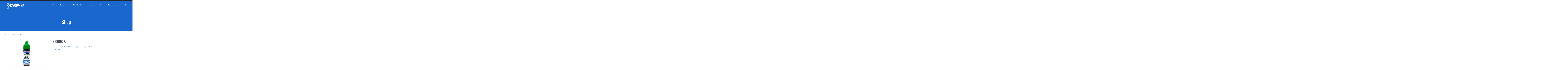

--- FILE ---
content_type: text/html; charset=UTF-8
request_url: http://www.paddockpoolsokc.com/product/r-0008-a/
body_size: 12481
content:
<!DOCTYPE html>
<html lang="en-US">
<head>
<meta charset="UTF-8">
<meta name="viewport" content="width=device-width, initial-scale=1">
<link rel="profile" href="http://gmpg.org/xfn/11">
<link rel="pingback" href="http://www.paddockpoolsokc.com/xmlrpc.php">
<title>R-0008-A &#8211; Paddock Enterprises</title>
<meta name='robots' content='max-image-preview:large' />
<link rel='dns-prefetch' href='//www.paddockpoolsokc.com' />
<link rel='dns-prefetch' href='//stats.wp.com' />
<link rel='dns-prefetch' href='//fonts.googleapis.com' />
<link rel="alternate" type="application/rss+xml" title="Paddock Enterprises &raquo; Feed" href="http://www.paddockpoolsokc.com/feed/" />
<link rel="alternate" type="application/rss+xml" title="Paddock Enterprises &raquo; Comments Feed" href="http://www.paddockpoolsokc.com/comments/feed/" />
<script type="text/javascript">
window._wpemojiSettings = {"baseUrl":"https:\/\/s.w.org\/images\/core\/emoji\/14.0.0\/72x72\/","ext":".png","svgUrl":"https:\/\/s.w.org\/images\/core\/emoji\/14.0.0\/svg\/","svgExt":".svg","source":{"concatemoji":"http:\/\/www.paddockpoolsokc.com\/wp-includes\/js\/wp-emoji-release.min.js?ver=6.3.7"}};
/*! This file is auto-generated */
!function(i,n){var o,s,e;function c(e){try{var t={supportTests:e,timestamp:(new Date).valueOf()};sessionStorage.setItem(o,JSON.stringify(t))}catch(e){}}function p(e,t,n){e.clearRect(0,0,e.canvas.width,e.canvas.height),e.fillText(t,0,0);var t=new Uint32Array(e.getImageData(0,0,e.canvas.width,e.canvas.height).data),r=(e.clearRect(0,0,e.canvas.width,e.canvas.height),e.fillText(n,0,0),new Uint32Array(e.getImageData(0,0,e.canvas.width,e.canvas.height).data));return t.every(function(e,t){return e===r[t]})}function u(e,t,n){switch(t){case"flag":return n(e,"\ud83c\udff3\ufe0f\u200d\u26a7\ufe0f","\ud83c\udff3\ufe0f\u200b\u26a7\ufe0f")?!1:!n(e,"\ud83c\uddfa\ud83c\uddf3","\ud83c\uddfa\u200b\ud83c\uddf3")&&!n(e,"\ud83c\udff4\udb40\udc67\udb40\udc62\udb40\udc65\udb40\udc6e\udb40\udc67\udb40\udc7f","\ud83c\udff4\u200b\udb40\udc67\u200b\udb40\udc62\u200b\udb40\udc65\u200b\udb40\udc6e\u200b\udb40\udc67\u200b\udb40\udc7f");case"emoji":return!n(e,"\ud83e\udef1\ud83c\udffb\u200d\ud83e\udef2\ud83c\udfff","\ud83e\udef1\ud83c\udffb\u200b\ud83e\udef2\ud83c\udfff")}return!1}function f(e,t,n){var r="undefined"!=typeof WorkerGlobalScope&&self instanceof WorkerGlobalScope?new OffscreenCanvas(300,150):i.createElement("canvas"),a=r.getContext("2d",{willReadFrequently:!0}),o=(a.textBaseline="top",a.font="600 32px Arial",{});return e.forEach(function(e){o[e]=t(a,e,n)}),o}function t(e){var t=i.createElement("script");t.src=e,t.defer=!0,i.head.appendChild(t)}"undefined"!=typeof Promise&&(o="wpEmojiSettingsSupports",s=["flag","emoji"],n.supports={everything:!0,everythingExceptFlag:!0},e=new Promise(function(e){i.addEventListener("DOMContentLoaded",e,{once:!0})}),new Promise(function(t){var n=function(){try{var e=JSON.parse(sessionStorage.getItem(o));if("object"==typeof e&&"number"==typeof e.timestamp&&(new Date).valueOf()<e.timestamp+604800&&"object"==typeof e.supportTests)return e.supportTests}catch(e){}return null}();if(!n){if("undefined"!=typeof Worker&&"undefined"!=typeof OffscreenCanvas&&"undefined"!=typeof URL&&URL.createObjectURL&&"undefined"!=typeof Blob)try{var e="postMessage("+f.toString()+"("+[JSON.stringify(s),u.toString(),p.toString()].join(",")+"));",r=new Blob([e],{type:"text/javascript"}),a=new Worker(URL.createObjectURL(r),{name:"wpTestEmojiSupports"});return void(a.onmessage=function(e){c(n=e.data),a.terminate(),t(n)})}catch(e){}c(n=f(s,u,p))}t(n)}).then(function(e){for(var t in e)n.supports[t]=e[t],n.supports.everything=n.supports.everything&&n.supports[t],"flag"!==t&&(n.supports.everythingExceptFlag=n.supports.everythingExceptFlag&&n.supports[t]);n.supports.everythingExceptFlag=n.supports.everythingExceptFlag&&!n.supports.flag,n.DOMReady=!1,n.readyCallback=function(){n.DOMReady=!0}}).then(function(){return e}).then(function(){var e;n.supports.everything||(n.readyCallback(),(e=n.source||{}).concatemoji?t(e.concatemoji):e.wpemoji&&e.twemoji&&(t(e.twemoji),t(e.wpemoji)))}))}((window,document),window._wpemojiSettings);
</script>
<style type="text/css">
img.wp-smiley,
img.emoji {
	display: inline !important;
	border: none !important;
	box-shadow: none !important;
	height: 1em !important;
	width: 1em !important;
	margin: 0 0.07em !important;
	vertical-align: -0.1em !important;
	background: none !important;
	padding: 0 !important;
}
</style>
	<link rel='stylesheet' id='hugeit-lightbox-css-css' href='http://www.paddockpoolsokc.com/wp-content/plugins/lightbox/css/frontend/lightbox.css?ver=6.3.7' type='text/css' media='all' />
<link rel='stylesheet' id='wp-block-library-css' href='http://www.paddockpoolsokc.com/wp-includes/css/dist/block-library/style.min.css?ver=6.3.7' type='text/css' media='all' />
<style id='classic-theme-styles-inline-css' type='text/css'>
/*! This file is auto-generated */
.wp-block-button__link{color:#fff;background-color:#32373c;border-radius:9999px;box-shadow:none;text-decoration:none;padding:calc(.667em + 2px) calc(1.333em + 2px);font-size:1.125em}.wp-block-file__button{background:#32373c;color:#fff;text-decoration:none}
</style>
<style id='global-styles-inline-css' type='text/css'>
body{--wp--preset--color--black: #000000;--wp--preset--color--cyan-bluish-gray: #abb8c3;--wp--preset--color--white: #ffffff;--wp--preset--color--pale-pink: #f78da7;--wp--preset--color--vivid-red: #cf2e2e;--wp--preset--color--luminous-vivid-orange: #ff6900;--wp--preset--color--luminous-vivid-amber: #fcb900;--wp--preset--color--light-green-cyan: #7bdcb5;--wp--preset--color--vivid-green-cyan: #00d084;--wp--preset--color--pale-cyan-blue: #8ed1fc;--wp--preset--color--vivid-cyan-blue: #0693e3;--wp--preset--color--vivid-purple: #9b51e0;--wp--preset--gradient--vivid-cyan-blue-to-vivid-purple: linear-gradient(135deg,rgba(6,147,227,1) 0%,rgb(155,81,224) 100%);--wp--preset--gradient--light-green-cyan-to-vivid-green-cyan: linear-gradient(135deg,rgb(122,220,180) 0%,rgb(0,208,130) 100%);--wp--preset--gradient--luminous-vivid-amber-to-luminous-vivid-orange: linear-gradient(135deg,rgba(252,185,0,1) 0%,rgba(255,105,0,1) 100%);--wp--preset--gradient--luminous-vivid-orange-to-vivid-red: linear-gradient(135deg,rgba(255,105,0,1) 0%,rgb(207,46,46) 100%);--wp--preset--gradient--very-light-gray-to-cyan-bluish-gray: linear-gradient(135deg,rgb(238,238,238) 0%,rgb(169,184,195) 100%);--wp--preset--gradient--cool-to-warm-spectrum: linear-gradient(135deg,rgb(74,234,220) 0%,rgb(151,120,209) 20%,rgb(207,42,186) 40%,rgb(238,44,130) 60%,rgb(251,105,98) 80%,rgb(254,248,76) 100%);--wp--preset--gradient--blush-light-purple: linear-gradient(135deg,rgb(255,206,236) 0%,rgb(152,150,240) 100%);--wp--preset--gradient--blush-bordeaux: linear-gradient(135deg,rgb(254,205,165) 0%,rgb(254,45,45) 50%,rgb(107,0,62) 100%);--wp--preset--gradient--luminous-dusk: linear-gradient(135deg,rgb(255,203,112) 0%,rgb(199,81,192) 50%,rgb(65,88,208) 100%);--wp--preset--gradient--pale-ocean: linear-gradient(135deg,rgb(255,245,203) 0%,rgb(182,227,212) 50%,rgb(51,167,181) 100%);--wp--preset--gradient--electric-grass: linear-gradient(135deg,rgb(202,248,128) 0%,rgb(113,206,126) 100%);--wp--preset--gradient--midnight: linear-gradient(135deg,rgb(2,3,129) 0%,rgb(40,116,252) 100%);--wp--preset--font-size--small: 13px;--wp--preset--font-size--medium: 20px;--wp--preset--font-size--large: 36px;--wp--preset--font-size--x-large: 42px;--wp--preset--spacing--20: 0.44rem;--wp--preset--spacing--30: 0.67rem;--wp--preset--spacing--40: 1rem;--wp--preset--spacing--50: 1.5rem;--wp--preset--spacing--60: 2.25rem;--wp--preset--spacing--70: 3.38rem;--wp--preset--spacing--80: 5.06rem;--wp--preset--shadow--natural: 6px 6px 9px rgba(0, 0, 0, 0.2);--wp--preset--shadow--deep: 12px 12px 50px rgba(0, 0, 0, 0.4);--wp--preset--shadow--sharp: 6px 6px 0px rgba(0, 0, 0, 0.2);--wp--preset--shadow--outlined: 6px 6px 0px -3px rgba(255, 255, 255, 1), 6px 6px rgba(0, 0, 0, 1);--wp--preset--shadow--crisp: 6px 6px 0px rgba(0, 0, 0, 1);}:where(.is-layout-flex){gap: 0.5em;}:where(.is-layout-grid){gap: 0.5em;}body .is-layout-flow > .alignleft{float: left;margin-inline-start: 0;margin-inline-end: 2em;}body .is-layout-flow > .alignright{float: right;margin-inline-start: 2em;margin-inline-end: 0;}body .is-layout-flow > .aligncenter{margin-left: auto !important;margin-right: auto !important;}body .is-layout-constrained > .alignleft{float: left;margin-inline-start: 0;margin-inline-end: 2em;}body .is-layout-constrained > .alignright{float: right;margin-inline-start: 2em;margin-inline-end: 0;}body .is-layout-constrained > .aligncenter{margin-left: auto !important;margin-right: auto !important;}body .is-layout-constrained > :where(:not(.alignleft):not(.alignright):not(.alignfull)){max-width: var(--wp--style--global--content-size);margin-left: auto !important;margin-right: auto !important;}body .is-layout-constrained > .alignwide{max-width: var(--wp--style--global--wide-size);}body .is-layout-flex{display: flex;}body .is-layout-flex{flex-wrap: wrap;align-items: center;}body .is-layout-flex > *{margin: 0;}body .is-layout-grid{display: grid;}body .is-layout-grid > *{margin: 0;}:where(.wp-block-columns.is-layout-flex){gap: 2em;}:where(.wp-block-columns.is-layout-grid){gap: 2em;}:where(.wp-block-post-template.is-layout-flex){gap: 1.25em;}:where(.wp-block-post-template.is-layout-grid){gap: 1.25em;}.has-black-color{color: var(--wp--preset--color--black) !important;}.has-cyan-bluish-gray-color{color: var(--wp--preset--color--cyan-bluish-gray) !important;}.has-white-color{color: var(--wp--preset--color--white) !important;}.has-pale-pink-color{color: var(--wp--preset--color--pale-pink) !important;}.has-vivid-red-color{color: var(--wp--preset--color--vivid-red) !important;}.has-luminous-vivid-orange-color{color: var(--wp--preset--color--luminous-vivid-orange) !important;}.has-luminous-vivid-amber-color{color: var(--wp--preset--color--luminous-vivid-amber) !important;}.has-light-green-cyan-color{color: var(--wp--preset--color--light-green-cyan) !important;}.has-vivid-green-cyan-color{color: var(--wp--preset--color--vivid-green-cyan) !important;}.has-pale-cyan-blue-color{color: var(--wp--preset--color--pale-cyan-blue) !important;}.has-vivid-cyan-blue-color{color: var(--wp--preset--color--vivid-cyan-blue) !important;}.has-vivid-purple-color{color: var(--wp--preset--color--vivid-purple) !important;}.has-black-background-color{background-color: var(--wp--preset--color--black) !important;}.has-cyan-bluish-gray-background-color{background-color: var(--wp--preset--color--cyan-bluish-gray) !important;}.has-white-background-color{background-color: var(--wp--preset--color--white) !important;}.has-pale-pink-background-color{background-color: var(--wp--preset--color--pale-pink) !important;}.has-vivid-red-background-color{background-color: var(--wp--preset--color--vivid-red) !important;}.has-luminous-vivid-orange-background-color{background-color: var(--wp--preset--color--luminous-vivid-orange) !important;}.has-luminous-vivid-amber-background-color{background-color: var(--wp--preset--color--luminous-vivid-amber) !important;}.has-light-green-cyan-background-color{background-color: var(--wp--preset--color--light-green-cyan) !important;}.has-vivid-green-cyan-background-color{background-color: var(--wp--preset--color--vivid-green-cyan) !important;}.has-pale-cyan-blue-background-color{background-color: var(--wp--preset--color--pale-cyan-blue) !important;}.has-vivid-cyan-blue-background-color{background-color: var(--wp--preset--color--vivid-cyan-blue) !important;}.has-vivid-purple-background-color{background-color: var(--wp--preset--color--vivid-purple) !important;}.has-black-border-color{border-color: var(--wp--preset--color--black) !important;}.has-cyan-bluish-gray-border-color{border-color: var(--wp--preset--color--cyan-bluish-gray) !important;}.has-white-border-color{border-color: var(--wp--preset--color--white) !important;}.has-pale-pink-border-color{border-color: var(--wp--preset--color--pale-pink) !important;}.has-vivid-red-border-color{border-color: var(--wp--preset--color--vivid-red) !important;}.has-luminous-vivid-orange-border-color{border-color: var(--wp--preset--color--luminous-vivid-orange) !important;}.has-luminous-vivid-amber-border-color{border-color: var(--wp--preset--color--luminous-vivid-amber) !important;}.has-light-green-cyan-border-color{border-color: var(--wp--preset--color--light-green-cyan) !important;}.has-vivid-green-cyan-border-color{border-color: var(--wp--preset--color--vivid-green-cyan) !important;}.has-pale-cyan-blue-border-color{border-color: var(--wp--preset--color--pale-cyan-blue) !important;}.has-vivid-cyan-blue-border-color{border-color: var(--wp--preset--color--vivid-cyan-blue) !important;}.has-vivid-purple-border-color{border-color: var(--wp--preset--color--vivid-purple) !important;}.has-vivid-cyan-blue-to-vivid-purple-gradient-background{background: var(--wp--preset--gradient--vivid-cyan-blue-to-vivid-purple) !important;}.has-light-green-cyan-to-vivid-green-cyan-gradient-background{background: var(--wp--preset--gradient--light-green-cyan-to-vivid-green-cyan) !important;}.has-luminous-vivid-amber-to-luminous-vivid-orange-gradient-background{background: var(--wp--preset--gradient--luminous-vivid-amber-to-luminous-vivid-orange) !important;}.has-luminous-vivid-orange-to-vivid-red-gradient-background{background: var(--wp--preset--gradient--luminous-vivid-orange-to-vivid-red) !important;}.has-very-light-gray-to-cyan-bluish-gray-gradient-background{background: var(--wp--preset--gradient--very-light-gray-to-cyan-bluish-gray) !important;}.has-cool-to-warm-spectrum-gradient-background{background: var(--wp--preset--gradient--cool-to-warm-spectrum) !important;}.has-blush-light-purple-gradient-background{background: var(--wp--preset--gradient--blush-light-purple) !important;}.has-blush-bordeaux-gradient-background{background: var(--wp--preset--gradient--blush-bordeaux) !important;}.has-luminous-dusk-gradient-background{background: var(--wp--preset--gradient--luminous-dusk) !important;}.has-pale-ocean-gradient-background{background: var(--wp--preset--gradient--pale-ocean) !important;}.has-electric-grass-gradient-background{background: var(--wp--preset--gradient--electric-grass) !important;}.has-midnight-gradient-background{background: var(--wp--preset--gradient--midnight) !important;}.has-small-font-size{font-size: var(--wp--preset--font-size--small) !important;}.has-medium-font-size{font-size: var(--wp--preset--font-size--medium) !important;}.has-large-font-size{font-size: var(--wp--preset--font-size--large) !important;}.has-x-large-font-size{font-size: var(--wp--preset--font-size--x-large) !important;}
.wp-block-navigation a:where(:not(.wp-element-button)){color: inherit;}
:where(.wp-block-post-template.is-layout-flex){gap: 1.25em;}:where(.wp-block-post-template.is-layout-grid){gap: 1.25em;}
:where(.wp-block-columns.is-layout-flex){gap: 2em;}:where(.wp-block-columns.is-layout-grid){gap: 2em;}
.wp-block-pullquote{font-size: 1.5em;line-height: 1.6;}
</style>
<link rel='stylesheet' id='contact-form-7-css' href='http://www.paddockpoolsokc.com/wp-content/plugins/contact-form-7/includes/css/styles.css?ver=5.9.8' type='text/css' media='all' />
<link rel='stylesheet' id='mt-clients-style-css' href='http://www.paddockpoolsokc.com/wp-content/plugins/mt_clients/css/grid.css?ver=6.3.7' type='text/css' media='all' />
<link rel='stylesheet' id='mt-columns-grid-css' href='http://www.paddockpoolsokc.com/wp-content/plugins/mt_columns/css/grid.css?ver=6.3.7' type='text/css' media='all' />
<link rel='stylesheet' id='mt-details-style-css' href='http://www.paddockpoolsokc.com/wp-content/plugins/mt_details/css/grid.css?ver=6.3.7' type='text/css' media='all' />
<link rel='stylesheet' id='mt-odometer-style-css' href='http://www.paddockpoolsokc.com/wp-content/plugins/mt_details/css/odometer-theme-default.css?ver=6.3.7' type='text/css' media='all' />
<link rel='stylesheet' id='mt-map-grid-css' href='http://www.paddockpoolsokc.com/wp-content/plugins/mt_map/css/grid.css?ver=6.3.7' type='text/css' media='all' />
<link rel='stylesheet' id='mt-map-style-css' href='http://www.paddockpoolsokc.com/wp-content/plugins/mt_map/css/style.css?ver=6.3.7' type='text/css' media='all' />
<link rel='stylesheet' id='mt-members-style-css' href='http://www.paddockpoolsokc.com/wp-content/plugins/mt_members/css/grid.css?ver=6.3.7' type='text/css' media='all' />
<link rel='stylesheet' id='mt-menu-style-css-css' href='http://www.paddockpoolsokc.com/wp-content/plugins/mt_menu/css/mt-menu-style.css?ver=6.3.7' type='text/css' media='all' />
<link rel='stylesheet' id='mt-projects-style-css' href='http://www.paddockpoolsokc.com/wp-content/plugins/mt_projects/css/grid.css?ver=6.3.7' type='text/css' media='all' />
<link rel='stylesheet' id='mt-projects-style-css-css' href='http://www.paddockpoolsokc.com/wp-content/plugins/mt_projects/css/mt-projects-style.css?ver=6.3.7' type='text/css' media='all' />
<link rel='stylesheet' id='mt-projects-luna-css-css' href='http://www.paddockpoolsokc.com/wp-content/plugins/mt_projects/css/mt-projects-luna.css?ver=6.3.7' type='text/css' media='all' />
<link rel='stylesheet' id='mt-projects-venture-css-css' href='http://www.paddockpoolsokc.com/wp-content/plugins/mt_projects/css/mt-projects-venture.css?ver=6.3.7' type='text/css' media='all' />
<link rel='stylesheet' id='mt-services-style-css' href='http://www.paddockpoolsokc.com/wp-content/plugins/mt_services/css/grid.css?ver=6.3.7' type='text/css' media='all' />
<link rel='stylesheet' id='mt-skills-grid-css' href='http://www.paddockpoolsokc.com/wp-content/plugins/mt_skills/css/grid.css?ver=6.3.7' type='text/css' media='all' />
<link rel='stylesheet' id='mt-skills-style-css' href='http://www.paddockpoolsokc.com/wp-content/plugins/mt_skills/css/style.css?ver=6.3.7' type='text/css' media='all' />
<link rel='stylesheet' id='mt-testimonials-style-css' href='http://www.paddockpoolsokc.com/wp-content/plugins/mt_testimonials/css/grid.css?ver=6.3.7' type='text/css' media='all' />
<link rel='stylesheet' id='woocommerce-layout-css' href='http://www.paddockpoolsokc.com/wp-content/plugins/woocommerce/assets/css/woocommerce-layout.css?ver=8.7.0' type='text/css' media='all' />
<link rel='stylesheet' id='woocommerce-smallscreen-css' href='http://www.paddockpoolsokc.com/wp-content/plugins/woocommerce/assets/css/woocommerce-smallscreen.css?ver=8.7.0' type='text/css' media='only screen and (max-width: 768px)' />
<link rel='stylesheet' id='woocommerce-general-css' href='http://www.paddockpoolsokc.com/wp-content/plugins/woocommerce/assets/css/woocommerce.css?ver=8.7.0' type='text/css' media='all' />
<style id='woocommerce-inline-inline-css' type='text/css'>
.woocommerce form .form-row .required { visibility: visible; }
</style>
<link rel='stylesheet' id='sensible-style-css' href='http://www.paddockpoolsokc.com/wp-content/themes/sensible_pro_2.0/style.css?ver=6.3.7' type='text/css' media='all' />
<style id='sensible-style-inline-css' type='text/css'>
h1, h2, h3, h4, h5, h6 { font-family: Oswald; }
body, button, input, select, textarea { font-family: Open Sans; }

</style>
<link rel='stylesheet' id='sensible-headings-fonts-css' href='//fonts.googleapis.com/css?family=Oswald%3A400%2C700&#038;ver=6.3.7' type='text/css' media='all' />
<link rel='stylesheet' id='sensible-body-fonts-css' href='//fonts.googleapis.com/css?family=Open+Sans%3A400italic%2C700italic%2C400%2C700&#038;ver=6.3.7' type='text/css' media='all' />
<link rel='stylesheet' id='sensible-font-awesome-css' href='http://www.paddockpoolsokc.com/wp-content/themes/sensible_pro_2.0/fonts/font-awesome.css?ver=6.3.7' type='text/css' media='all' />
<link rel='stylesheet' id='sensible-new-font-awesome-css' href='http://www.paddockpoolsokc.com/wp-content/themes/sensible_pro_2.0/fonts/css/fontawesome.css?ver=6.3.7' type='text/css' media='all' />
<link rel='stylesheet' id='sensible-slick-css-css' href='http://www.paddockpoolsokc.com/wp-content/themes/sensible_pro_2.0/css/slick.css?ver=6.3.7' type='text/css' media='all' />
<link rel='stylesheet' id='sensible-menu-css-css' href='http://www.paddockpoolsokc.com/wp-content/themes/sensible_pro_2.0/css/jPushMenu.css?ver=6.3.7' type='text/css' media='all' />
<link rel='stylesheet' id='sensible-animate-css-css' href='http://www.paddockpoolsokc.com/wp-content/themes/sensible_pro_2.0/css/animate.css?ver=6.3.7' type='text/css' media='all' />
<script type='text/javascript' src='http://www.paddockpoolsokc.com/wp-includes/js/jquery/jquery.min.js?ver=3.7.0' id='jquery-core-js'></script>
<script type='text/javascript' src='http://www.paddockpoolsokc.com/wp-includes/js/jquery/jquery-migrate.min.js?ver=3.4.1' id='jquery-migrate-js'></script>
<script type='text/javascript' src='http://www.paddockpoolsokc.com/wp-content/plugins/lightbox/js/frontend/froogaloop2.min.js?ver=6.3.7' id='hugeit-froogaloop-js-js'></script>
<script type='text/javascript' src='http://www.paddockpoolsokc.com/wp-includes/js/dist/vendor/wp-polyfill-inert.min.js?ver=3.1.2' id='wp-polyfill-inert-js'></script>
<script type='text/javascript' src='http://www.paddockpoolsokc.com/wp-includes/js/dist/vendor/regenerator-runtime.min.js?ver=0.13.11' id='regenerator-runtime-js'></script>
<script type='text/javascript' src='http://www.paddockpoolsokc.com/wp-includes/js/dist/vendor/wp-polyfill.min.js?ver=3.15.0' id='wp-polyfill-js'></script>
<script type='text/javascript' src='http://www.paddockpoolsokc.com/wp-includes/js/dist/hooks.min.js?ver=c6aec9a8d4e5a5d543a1' id='wp-hooks-js'></script>
<script type='text/javascript' src='https://stats.wp.com/w.js?ver=202548' id='woo-tracks-js'></script>
<script type='text/javascript' id='wc-single-product-js-extra'>
/* <![CDATA[ */
var wc_single_product_params = {"i18n_required_rating_text":"Please select a rating","review_rating_required":"yes","flexslider":{"rtl":false,"animation":"slide","smoothHeight":true,"directionNav":false,"controlNav":"thumbnails","slideshow":false,"animationSpeed":500,"animationLoop":false,"allowOneSlide":false},"zoom_enabled":"","zoom_options":[],"photoswipe_enabled":"","photoswipe_options":{"shareEl":false,"closeOnScroll":false,"history":false,"hideAnimationDuration":0,"showAnimationDuration":0},"flexslider_enabled":""};
/* ]]> */
</script>
<script type='text/javascript' src='http://www.paddockpoolsokc.com/wp-content/plugins/woocommerce/assets/js/frontend/single-product.min.js?ver=8.7.0' id='wc-single-product-js' defer data-wp-strategy='defer'></script>
<script type='text/javascript' src='http://www.paddockpoolsokc.com/wp-content/plugins/woocommerce/assets/js/jquery-blockui/jquery.blockUI.min.js?ver=2.7.0-wc.8.7.0' id='jquery-blockui-js' defer data-wp-strategy='defer'></script>
<script type='text/javascript' src='http://www.paddockpoolsokc.com/wp-content/plugins/woocommerce/assets/js/js-cookie/js.cookie.min.js?ver=2.1.4-wc.8.7.0' id='js-cookie-js' defer data-wp-strategy='defer'></script>
<script type='text/javascript' id='woocommerce-js-extra'>
/* <![CDATA[ */
var woocommerce_params = {"ajax_url":"\/wp-admin\/admin-ajax.php","wc_ajax_url":"\/?wc-ajax=%%endpoint%%"};
/* ]]> */
</script>
<script type='text/javascript' src='http://www.paddockpoolsokc.com/wp-content/plugins/woocommerce/assets/js/frontend/woocommerce.min.js?ver=8.7.0' id='woocommerce-js' defer data-wp-strategy='defer'></script>
<script type='text/javascript' src='http://www.paddockpoolsokc.com/wp-content/themes/sensible_pro_2.0/js/wow.js?ver=1' id='sensible-wow-js'></script>
<script type='text/javascript' src='http://www.paddockpoolsokc.com/wp-content/themes/sensible_pro_2.0/js/wow-init.js?ver=1' id='sensible-wow-init-js'></script>
<script type='text/javascript' src='http://www.paddockpoolsokc.com/wp-content/themes/sensible_pro_2.0/js/parallax.js?ver=6.3.7' id='sensible-parallax-js'></script>
<link rel="https://api.w.org/" href="http://www.paddockpoolsokc.com/wp-json/" /><link rel="alternate" type="application/json" href="http://www.paddockpoolsokc.com/wp-json/wp/v2/product/856" /><link rel="EditURI" type="application/rsd+xml" title="RSD" href="http://www.paddockpoolsokc.com/xmlrpc.php?rsd" />
<meta name="generator" content="WordPress 6.3.7" />
<meta name="generator" content="WooCommerce 8.7.0" />
<link rel="canonical" href="http://www.paddockpoolsokc.com/product/r-0008-a/" />
<link rel='shortlink' href='http://www.paddockpoolsokc.com/?p=856' />
<link rel="alternate" type="application/json+oembed" href="http://www.paddockpoolsokc.com/wp-json/oembed/1.0/embed?url=http%3A%2F%2Fwww.paddockpoolsokc.com%2Fproduct%2Fr-0008-a%2F" />
<link rel="alternate" type="text/xml+oembed" href="http://www.paddockpoolsokc.com/wp-json/oembed/1.0/embed?url=http%3A%2F%2Fwww.paddockpoolsokc.com%2Fproduct%2Fr-0008-a%2F&#038;format=xml" />
<!--[if lt IE 9]>
<script src="http://www.paddockpoolsokc.com/wp-content/themes/sensible_pro_2.0/js/html5shiv.js"></script>
<![endif]-->
	<!-- sensible customizer CSS -->
	<style>
		body { border-color: #3793ba; }
		
		a { color: #3793ba; } 
		
				a:hover { color: #47b0ed; }
				
		
				
			
		.flex-next:hover, .flex-prev:hover { color:transparent; }
		 
				.entry-header, .blog-entry-header { background: #1a68ce; }
		 
		
				.home-entry-title:after, .member-entry-title:after, .works-entry-title:after, .client-entry-title:after { border-color: #1a68ce; }  
				
				.main-navigation ul ul li { border-color: #1a68ce; }
				
				button, input[type="button"], input[type="reset"], input[type="submit"] { background: #1a68ce; }  
				
				button, input[type="button"], input[type="reset"], input[type="submit"] { border-color: #1a68ce; }  
			
		#site-navigation button:hover { background: none; }
		
				 h1.site-title a { color: #3793ba; } 
				
				.nav-previous, .paging-navigation .nav-previous, .post-navigation .nav-previous, .nav-next, .paging-navigation .nav-next, .post-navigation .nav-next { background: #1a68ce; }
		 
		
				 body, button, input, select, textarea, p { color: #484f5b; }
				
		 
		
				.site-header .main-navigation a:hover { color: #ededbd; }
				
				
				
				 blockquote { border-color:#3793ba; }
				
				
		 
		
				.site-footer, .site-footer p { color: #7c7c7c; }
				
				
				
		
		
				
				
				
		 
		
		 
		
		 
		
		 
		
				
				
				
				.footer-contact h5 { color: #36a4b5; }  
				
				.footer-contact h5:after { border-color: #36a4b5; }  
		 
		
		 
		
		
		
				body, p { font-size: 14px; } 
				
		
		
				
				.slide-content-container button, .hero-content button { background-color: #4197d8; } 
				
				.slide-content-container button, .hero-content button { border-color: #4197d8; } 
		 
		
				
		
		
		 
		
		 
		
				
				
		
		
				
				
		 
		
		
		
				
				
				
		
		
				
				
				
				
				.home-services .fa, .service .fa  { background: #0da3c1; }
				
				
				.home-services button, .home-services input[type="button"], .home-services input[type="reset"], .home-services input[type="submit"]  { background-color: #356fb2; }
				
				.home-services button, .home-services input[type="button"], .home-services input[type="reset"], .home-services input[type="submit"] { border-color: #356fb2; } 
				
		
		
		 
		
		 
		
				
		 
		
		
				
				
				
		 
		
				
				
				
				
		 
		
		
		
				
				
				
		 
		
				
				
				
				
		 
		
		
				
				
				
				
				
		
				
		 
		
		 
		
		 
		
				
				
		 
		
		
		 
		
		 
		
				
				
		  
		
		  
		
				
		
		  
	</style>
 
	
  
	
	<noscript><style>.woocommerce-product-gallery{ opacity: 1 !important; }</style></noscript>
			<style type="text/css" id="wp-custom-css">
			/*
You can add your own CSS here.

Click the help icon above to learn more.
*/

.slide-content h2 {text-transform:uppercase; font-size:40pt!important;  padding:4px 13px 8px 13px!important; opacity:.9!important; margin:0!important; color:#FFF!important; border:solid 1px #FFF;}

.slide-content p {text-transform:uppercase; font-size:9pt!important; margin:0px!important; background-color:#FFF; opacity:.9!important; color:#333!important;}		</style>
		</head>

<body class="product-template-default single single-product postid-856 theme-sensible_pro_2.0 woocommerce woocommerce-page woocommerce-no-js"> 



	<div id="page" class="hfeed site">
		<a class="skip-link screen-reader-text" href="#content">Skip to content</a>
        
        
		        
        
        	 
     
          		<div class="secondary-header">
      				<div class="grid grid-pad">
        			
						
               		                            
                       
                        
                                            
                        <div class="col-1-2 push-right no-pad"> 
                        	
                        	                            
                		</div>
                        
                   	 
                        
                	
        			</div>
    			</div> 
            
               
         	 
              
    	 
    
    
        
    	<header id="masthead" class="site-header" role="banner"> 
        
        
    
            <div class="grid grid-pad head-overflow">
				<div class="site-branding">
				
				
					    
    				
                    	<div class="site-logo"> 
       					
                        	<a href='http://www.paddockpoolsokc.com/' title='Paddock Enterprises' rel='home'><img src='http://www.paddockpoolsokc.com/wp-content/uploads/2017/10/textLogo-light_PaddockLogo-White.png' width="200" alt="Paddock Enterprises"></a> 
    				
                    	</div><!-- site-logo -->
				
					 
			
            	</div><!-- site-branding -->

				
                <div class="navigation-container">
					<nav id="site-navigation" class="main-navigation" role="navigation">
						<button class="menu-toggle toggle-menu menu-right push-body">
							<i class="fa fa-bars"></i>  
							Menu        				</button>
						<div class="menu-menu-1-container"><ul id="menu-menu-1" class="menu"><li id="menu-item-560" class="menu-item menu-item-type-post_type menu-item-object-page menu-item-home menu-item-560"><a href="http://www.paddockpoolsokc.com/">Home</a></li>
<li id="menu-item-184" class="menu-item menu-item-type-post_type menu-item-object-page menu-item-184"><a href="http://www.paddockpoolsokc.com/projects/">Portfolio</a></li>
<li id="menu-item-549" class="menu-item menu-item-type-post_type menu-item-object-page menu-item-549"><a href="http://www.paddockpoolsokc.com/renderings/">Renderings</a></li>
<li id="menu-item-237" class="menu-item menu-item-type-post_type menu-item-object-page menu-item-has-children menu-item-237"><a href="http://www.paddockpoolsokc.com/qualifications/">Qualifications</a>
<ul class="sub-menu">
	<li id="menu-item-784" class="menu-item menu-item-type-post_type menu-item-object-page menu-item-784"><a href="http://www.paddockpoolsokc.com/qualifications/">Qualifications</a></li>
	<li id="menu-item-248" class="menu-item menu-item-type-post_type menu-item-object-page menu-item-248"><a href="http://www.paddockpoolsokc.com/experience/major-projects/">Major Projects</a></li>
	<li id="menu-item-196" class="menu-item menu-item-type-post_type menu-item-object-page menu-item-196"><a href="http://www.paddockpoolsokc.com/client-list/">Client Referral List</a></li>
</ul>
</li>
<li id="menu-item-185" class="menu-item menu-item-type-post_type menu-item-object-page menu-item-has-children menu-item-185"><a href="http://www.paddockpoolsokc.com/services/">Services</a>
<ul class="sub-menu">
	<li id="menu-item-785" class="menu-item menu-item-type-post_type menu-item-object-page menu-item-785"><a href="http://www.paddockpoolsokc.com/services/">Services</a></li>
	<li id="menu-item-180" class="menu-item menu-item-type-post_type menu-item-object-page menu-item-180"><a href="http://www.paddockpoolsokc.com/cpocourse/">Public Bathing Place Operator Training</a></li>
</ul>
</li>
<li id="menu-item-182" class="menu-item menu-item-type-post_type menu-item-object-page menu-item-has-children menu-item-182"><a href="http://www.paddockpoolsokc.com/history/">History</a>
<ul class="sub-menu">
	<li id="menu-item-783" class="menu-item menu-item-type-post_type menu-item-object-page menu-item-783"><a href="http://www.paddockpoolsokc.com/history/">History</a></li>
	<li id="menu-item-387" class="menu-item menu-item-type-post_type menu-item-object-page menu-item-387"><a href="http://www.paddockpoolsokc.com/bison/">Bison</a></li>
</ul>
</li>
<li id="menu-item-937" class="menu-item menu-item-type-post_type menu-item-object-page menu-item-has-children menu-item-937"><a href="http://www.paddockpoolsokc.com/products/">Shop Products</a>
<ul class="sub-menu">
	<li id="menu-item-939" class="menu-item menu-item-type-post_type menu-item-object-page menu-item-939"><a href="http://www.paddockpoolsokc.com/products/">Shop Products</a></li>
	<li id="menu-item-935" class="menu-item menu-item-type-post_type_archive menu-item-object-product menu-item-935"><a href="http://www.paddockpoolsokc.com/shop/">All Products</a></li>
	<li id="menu-item-270" class="menu-item menu-item-type-post_type menu-item-object-page menu-item-270"><a href="http://www.paddockpoolsokc.com/cart/">Cart</a></li>
	<li id="menu-item-269" class="menu-item menu-item-type-post_type menu-item-object-page menu-item-269"><a href="http://www.paddockpoolsokc.com/checkout/">Checkout</a></li>
	<li id="menu-item-268" class="menu-item menu-item-type-post_type menu-item-object-page menu-item-268"><a href="http://www.paddockpoolsokc.com/my-account/">My account</a></li>
</ul>
</li>
<li id="menu-item-179" class="menu-item menu-item-type-post_type menu-item-object-page menu-item-179"><a href="http://www.paddockpoolsokc.com/contact/">Contact</a></li>
</ul></div>					</nav><!-- #site-navigation -->
        		</div><!-- navigation-container -->
        
        	</div><!-- grid -->
    
        
    	</header><!-- #masthead -->
        
        
    
    
    	<nav class="cbp-spmenu cbp-spmenu-vertical cbp-spmenu-right">
			<h3>Menu</h3> 
			<div class="menu-menu-1-container"><ul id="menu-menu-2" class="menu"><li class="menu-item menu-item-type-post_type menu-item-object-page menu-item-home menu-item-560"><a href="http://www.paddockpoolsokc.com/">Home</a></li>
<li class="menu-item menu-item-type-post_type menu-item-object-page menu-item-184"><a href="http://www.paddockpoolsokc.com/projects/">Portfolio</a></li>
<li class="menu-item menu-item-type-post_type menu-item-object-page menu-item-549"><a href="http://www.paddockpoolsokc.com/renderings/">Renderings</a></li>
<li class="menu-item menu-item-type-post_type menu-item-object-page menu-item-has-children menu-item-237"><a href="http://www.paddockpoolsokc.com/qualifications/">Qualifications</a>
<ul class="sub-menu">
	<li class="menu-item menu-item-type-post_type menu-item-object-page menu-item-784"><a href="http://www.paddockpoolsokc.com/qualifications/">Qualifications</a></li>
	<li class="menu-item menu-item-type-post_type menu-item-object-page menu-item-248"><a href="http://www.paddockpoolsokc.com/experience/major-projects/">Major Projects</a></li>
	<li class="menu-item menu-item-type-post_type menu-item-object-page menu-item-196"><a href="http://www.paddockpoolsokc.com/client-list/">Client Referral List</a></li>
</ul>
</li>
<li class="menu-item menu-item-type-post_type menu-item-object-page menu-item-has-children menu-item-185"><a href="http://www.paddockpoolsokc.com/services/">Services</a>
<ul class="sub-menu">
	<li class="menu-item menu-item-type-post_type menu-item-object-page menu-item-785"><a href="http://www.paddockpoolsokc.com/services/">Services</a></li>
	<li class="menu-item menu-item-type-post_type menu-item-object-page menu-item-180"><a href="http://www.paddockpoolsokc.com/cpocourse/">Public Bathing Place Operator Training</a></li>
</ul>
</li>
<li class="menu-item menu-item-type-post_type menu-item-object-page menu-item-has-children menu-item-182"><a href="http://www.paddockpoolsokc.com/history/">History</a>
<ul class="sub-menu">
	<li class="menu-item menu-item-type-post_type menu-item-object-page menu-item-783"><a href="http://www.paddockpoolsokc.com/history/">History</a></li>
	<li class="menu-item menu-item-type-post_type menu-item-object-page menu-item-387"><a href="http://www.paddockpoolsokc.com/bison/">Bison</a></li>
</ul>
</li>
<li class="menu-item menu-item-type-post_type menu-item-object-page menu-item-has-children menu-item-937"><a href="http://www.paddockpoolsokc.com/products/">Shop Products</a>
<ul class="sub-menu">
	<li class="menu-item menu-item-type-post_type menu-item-object-page menu-item-939"><a href="http://www.paddockpoolsokc.com/products/">Shop Products</a></li>
	<li class="menu-item menu-item-type-post_type_archive menu-item-object-product menu-item-935"><a href="http://www.paddockpoolsokc.com/shop/">All Products</a></li>
	<li class="menu-item menu-item-type-post_type menu-item-object-page menu-item-270"><a href="http://www.paddockpoolsokc.com/cart/">Cart</a></li>
	<li class="menu-item menu-item-type-post_type menu-item-object-page menu-item-269"><a href="http://www.paddockpoolsokc.com/checkout/">Checkout</a></li>
	<li class="menu-item menu-item-type-post_type menu-item-object-page menu-item-268"><a href="http://www.paddockpoolsokc.com/my-account/">My account</a></li>
</ul>
</li>
<li class="menu-item menu-item-type-post_type menu-item-object-page menu-item-179"><a href="http://www.paddockpoolsokc.com/contact/">Contact</a></li>
</ul></div>		</nav>
    
    

	<section id="content" class="site-content">
  
        <header class="entry-header">
    		<div class="grid grid-pad">
        		<div class="col-1-1">
					<h1 class="entry-title">Shop</h1>
        		</div>
        	</div>
		</header><!-- .entry-header -->

<div class="grid grid-pad">
	<div class="col-9-12">
	<div id="primary" class="content-area"><main id="main" class="site-main" role="main"><nav class="woocommerce-breadcrumb" aria-label="Breadcrumb"><a href="http://www.paddockpoolsokc.com">Home</a>&nbsp;&#47;&nbsp;<a href="http://www.paddockpoolsokc.com/product-category/k-2006/">K-2006</a>&nbsp;&#47;&nbsp;R-0008-A</nav>
		
			<div class="woocommerce-notices-wrapper"></div><div id="product-856" class="product type-product post-856 status-publish first instock product_cat-k-2005 product_cat-k-2006 product_cat-testing-chemical product_tag-k-2005 product_tag-k-2006 product_tag-taylor has-post-thumbnail shipping-taxable product-type-simple">

	<div class="woocommerce-product-gallery woocommerce-product-gallery--with-images woocommerce-product-gallery--columns-4 images" data-columns="4" style="opacity: 0; transition: opacity .25s ease-in-out;">
	<div class="woocommerce-product-gallery__wrapper">
		<div data-thumb="http://www.paddockpoolsokc.com/wp-content/uploads/2019/06/R-0008-A-100x100.jpg" data-thumb-alt="" class="woocommerce-product-gallery__image"><a href="http://www.paddockpoolsokc.com/wp-content/uploads/2019/06/R-0008-A.jpg"><img width="600" height="450" src="http://www.paddockpoolsokc.com/wp-content/uploads/2019/06/R-0008-A-600x450.jpg" class="wp-post-image" alt="" decoding="async" title="R-0008-A" data-caption="" data-src="http://www.paddockpoolsokc.com/wp-content/uploads/2019/06/R-0008-A.jpg" data-large_image="http://www.paddockpoolsokc.com/wp-content/uploads/2019/06/R-0008-A.jpg" data-large_image_width="3264" data-large_image_height="2448" loading="lazy" srcset="http://www.paddockpoolsokc.com/wp-content/uploads/2019/06/R-0008-A-600x450.jpg 600w, http://www.paddockpoolsokc.com/wp-content/uploads/2019/06/R-0008-A-300x225.jpg 300w, http://www.paddockpoolsokc.com/wp-content/uploads/2019/06/R-0008-A-768x576.jpg 768w, http://www.paddockpoolsokc.com/wp-content/uploads/2019/06/R-0008-A-1024x768.jpg 1024w, http://www.paddockpoolsokc.com/wp-content/uploads/2019/06/R-0008-A-400x300.jpg 400w" sizes="(max-width: 600px) 100vw, 600px" /></a></div>	</div>
</div>

	<div class="summary entry-summary">
		<h1 class="product_title entry-title">R-0008-A</h1><p class="price"></p>
<div class="product_meta">

	
	
	<span class="posted_in">Categories: <a href="http://www.paddockpoolsokc.com/product-category/k-2005/" rel="tag">K-2005</a>, <a href="http://www.paddockpoolsokc.com/product-category/k-2006/" rel="tag">K-2006</a>, <a href="http://www.paddockpoolsokc.com/product-category/testing-chemical/" rel="tag">Testing Chemical</a></span>
	<span class="tagged_as">Tags: <a href="http://www.paddockpoolsokc.com/product-tag/k-2005/" rel="tag">K-2005</a>, <a href="http://www.paddockpoolsokc.com/product-tag/k-2006/" rel="tag">K-2006</a>, <a href="http://www.paddockpoolsokc.com/product-tag/taylor/" rel="tag">Taylor</a></span>
	
</div>
	</div>

	
	<div class="woocommerce-tabs wc-tabs-wrapper">
		<ul class="tabs wc-tabs" role="tablist">
							<li class="description_tab" id="tab-title-description" role="tab" aria-controls="tab-description">
					<a href="#tab-description">
						Description					</a>
				</li>
					</ul>
					<div class="woocommerce-Tabs-panel woocommerce-Tabs-panel--description panel entry-content wc-tab" id="tab-description" role="tabpanel" aria-labelledby="tab-title-description">
				
	<h2>Description</h2>

<p>Total Alkalinity Indicator, 22 mL (0.75 oz)</p>
			</div>
		
			</div>


	<section class="related products">

					<h2>Related products</h2>
				
		<ul class="products columns-4">

			
					<li class="product type-product post-848 status-publish first instock product_cat-k-2005 product_cat-k-2006 product_cat-testing-chemical product_tag-k-2005 product_tag-k-2006 product_tag-taylor has-post-thumbnail shipping-taxable product-type-simple">
	<a href="http://www.paddockpoolsokc.com/product/r-0003-a/" class="woocommerce-LoopProduct-link woocommerce-loop-product__link"><img width="300" height="300" src="http://www.paddockpoolsokc.com/wp-content/uploads/2019/06/R-0003-A-300x300.jpg" class="attachment-woocommerce_thumbnail size-woocommerce_thumbnail" alt="" decoding="async" loading="lazy" srcset="http://www.paddockpoolsokc.com/wp-content/uploads/2019/06/R-0003-A-300x300.jpg 300w, http://www.paddockpoolsokc.com/wp-content/uploads/2019/06/R-0003-A-150x150.jpg 150w, http://www.paddockpoolsokc.com/wp-content/uploads/2019/06/R-0003-A-100x100.jpg 100w" sizes="(max-width: 300px) 100vw, 300px" /><h2 class="woocommerce-loop-product__title">R-0003-A</h2>
</a><a href="http://www.paddockpoolsokc.com/product/r-0003-a/" data-quantity="1" class="button product_type_simple" data-product_id="848" data-product_sku="" aria-label="Read more about &ldquo;R-0003-A&rdquo;" aria-describedby="" rel="nofollow">Read more</a></li>

			
					<li class="product type-product post-878 status-publish instock product_cat-k-2005c product_cat-k-2006c product_cat-testing-chemical product_tag-k-2005c product_tag-k-2006c product_tag-taylor has-post-thumbnail shipping-taxable product-type-simple">
	<a href="http://www.paddockpoolsokc.com/product/r-0005-c/" class="woocommerce-LoopProduct-link woocommerce-loop-product__link"><img width="300" height="300" src="http://www.paddockpoolsokc.com/wp-content/uploads/2019/06/R-0005-C-300x300.jpg" class="attachment-woocommerce_thumbnail size-woocommerce_thumbnail" alt="" decoding="async" loading="lazy" srcset="http://www.paddockpoolsokc.com/wp-content/uploads/2019/06/R-0005-C-300x300.jpg 300w, http://www.paddockpoolsokc.com/wp-content/uploads/2019/06/R-0005-C-150x150.jpg 150w, http://www.paddockpoolsokc.com/wp-content/uploads/2019/06/R-0005-C-100x100.jpg 100w" sizes="(max-width: 300px) 100vw, 300px" /><h2 class="woocommerce-loop-product__title">R-0005-C</h2>
</a><a href="http://www.paddockpoolsokc.com/product/r-0005-c/" data-quantity="1" class="button product_type_simple" data-product_id="878" data-product_sku="" aria-label="Read more about &ldquo;R-0005-C&rdquo;" aria-describedby="" rel="nofollow">Read more</a></li>

			
					<li class="product type-product post-880 status-publish instock product_cat-k-2005c product_cat-k-2006c product_cat-testing-chemical product_tag-k-2005c product_tag-k-2006c product_tag-taylor has-post-thumbnail shipping-taxable product-type-simple">
	<a href="http://www.paddockpoolsokc.com/product/r-0006-c/" class="woocommerce-LoopProduct-link woocommerce-loop-product__link"><img width="300" height="300" src="http://www.paddockpoolsokc.com/wp-content/uploads/2019/06/R-0006-C-300x300.jpg" class="attachment-woocommerce_thumbnail size-woocommerce_thumbnail" alt="" decoding="async" loading="lazy" srcset="http://www.paddockpoolsokc.com/wp-content/uploads/2019/06/R-0006-C-300x300.jpg 300w, http://www.paddockpoolsokc.com/wp-content/uploads/2019/06/R-0006-C-150x150.jpg 150w, http://www.paddockpoolsokc.com/wp-content/uploads/2019/06/R-0006-C-100x100.jpg 100w" sizes="(max-width: 300px) 100vw, 300px" /><h2 class="woocommerce-loop-product__title">R-0006-C</h2>
</a><a href="http://www.paddockpoolsokc.com/product/r-0006-c/" data-quantity="1" class="button product_type_simple" data-product_id="880" data-product_sku="" aria-label="Read more about &ldquo;R-0006-C&rdquo;" aria-describedby="" rel="nofollow">Read more</a></li>

			
					<li class="product type-product post-850 status-publish last instock product_cat-k-2005 product_cat-k-2006 product_cat-testing-chemical product_tag-k-2005 product_tag-k-2006 product_tag-taylor has-post-thumbnail shipping-taxable product-type-simple">
	<a href="http://www.paddockpoolsokc.com/product/r-0004-a/" class="woocommerce-LoopProduct-link woocommerce-loop-product__link"><img width="300" height="300" src="http://www.paddockpoolsokc.com/wp-content/uploads/2019/06/R-0004-A-300x300.jpg" class="attachment-woocommerce_thumbnail size-woocommerce_thumbnail" alt="" decoding="async" loading="lazy" srcset="http://www.paddockpoolsokc.com/wp-content/uploads/2019/06/R-0004-A-300x300.jpg 300w, http://www.paddockpoolsokc.com/wp-content/uploads/2019/06/R-0004-A-150x150.jpg 150w, http://www.paddockpoolsokc.com/wp-content/uploads/2019/06/R-0004-A-100x100.jpg 100w" sizes="(max-width: 300px) 100vw, 300px" /><h2 class="woocommerce-loop-product__title">R-0004-A</h2>
</a><a href="http://www.paddockpoolsokc.com/product/r-0004-a/" data-quantity="1" class="button product_type_simple" data-product_id="850" data-product_sku="" aria-label="Read more about &ldquo;R-0004-A&rdquo;" aria-describedby="" rel="nofollow">Read more</a></li>

			
		</ul>

	</section>
	</div>


		
	</main></div></div>
	</div>

	</section><!-- #content -->
    
    	
    
        
    	<div class="footer-contact">
        	<div class="grid grid-pad">
            
            
            	 
           
            	
                <div class="col-1-3">
            		<div class="footer-block">
                    
                    	                        
                         
                        
    						<h5>Based in Oklahoma City</h5>
    					
						                        
                         
                        
    						<p><strong>Mailing Address</strong><br />
P.O. Box 12693<br />
Oklahoma City , OK 73157 <hr style="width:60%" />
<strong>Shipping Address</strong><br />
4201 N. Meridian Avenue<br />
Oklahoma City, OK 73112</p>
    					
						  
            		
            		</div><!-- footer-block -->
    			</div><!-- col-1-3 -->
                
            	<div class="col-1-3">
            		<div class="footer-block">
            			
                                                
                         
    						
                            <h5>Phone</h5>
    					
						                        
                         
    						
                            <p>Main : 405.789.4210<br />
Fax : 405.789.4216</p>
    					
						  
                 
            		</div><!-- footer-block --> 
    			</div><!-- col-1-3 -->
                
            	<div class="col-1-3">
            		<div class="footer-block">
                    	
                                                
                         
    						
                            <h5>Email </h5>
    					
						                        
                         
    						
                            <p>Don Paddock • President<br />
don@paddockenterprises.com<hr style="width:60%" />
Janell Miller • Office Manager<br />
jmiller@paddockenterprises.com</p>  
    					
						   
            		  
            		</div><!-- footer-block -->
    			</div><!-- col-1-3 -->
                
    	</div><!-- grid -->
    </div><!-- footer-contact -->  
    
    	
	<footer id="colophon" class="site-footer" role="contentinfo">
    	<div class="grid grid-pad">
        
        	 
            
            
            	                
                    
			        
        
        
			<div class="site-info col-1-1">
				
				 
        				
					© 2020 Paddock Enterprises. All rights reserved.				
				 
			
            </div><!-- .site-info -->  
                
        
		</div><!-- grid --> 
    </footer><!-- #colophon -->


</div><!-- #page --> 

<script type="application/ld+json">{"@context":"https:\/\/schema.org\/","@type":"BreadcrumbList","itemListElement":[{"@type":"ListItem","position":1,"item":{"name":"Home","@id":"http:\/\/www.paddockpoolsokc.com"}},{"@type":"ListItem","position":2,"item":{"name":"K-2006","@id":"http:\/\/www.paddockpoolsokc.com\/product-category\/k-2006\/"}},{"@type":"ListItem","position":3,"item":{"name":"R-0008-A","@id":"http:\/\/www.paddockpoolsokc.com\/product\/r-0008-a\/"}}]}</script>	<script type='text/javascript'>
		(function () {
			var c = document.body.className;
			c = c.replace(/woocommerce-no-js/, 'woocommerce-js');
			document.body.className = c;
		})();
	</script>
	<script type='text/javascript' src='http://www.paddockpoolsokc.com/wp-content/plugins/lightbox/js/frontend/mousewheel.min.js?ver=1.0' id='mousewheel-min-js-js'></script>
<script type='text/javascript' id='hugeit-lightbox-js-js-extra'>
/* <![CDATA[ */
var hugeit_resp_lightbox_obj = {"hugeit_lightbox_lightboxView":"view1","hugeit_lightbox_speed_new":"600","hugeit_lightbox_overlayClose_new":"true","hugeit_lightbox_loop_new":"true","hugeit_lightbox_fullwidth_effect":"false","hugeit_lightbox_thumbs":"false","hugeit_lightbox_showTitle":"false","hugeit_lightbox_showDesc":"false","hugeit_lightbox_showBorder":"false","hugeit_lightbox_imageframe":"frame_0","hugeit_lightbox_fullscreen_effect":"false","hugeit_lightbox_rightclick_protection":"false","hugeit_lightbox_arrows_hover_effect":"0","lightbox_open_close_effect":"0","hugeit_lightbox_view_info":"false"};
var hugeit_gen_resp_lightbox_obj = {"hugeit_lightbox_slideAnimationType":"effect_1","hugeit_lightbox_overlayDuration":"150","hugeit_lightbox_escKey_new":"false","hugeit_lightbox_keyPress_new":"false","hugeit_lightbox_arrows":"true","hugeit_lightbox_mouseWheel":"false","hugeit_lightbox_download":"false","hugeit_lightbox_showCounter":"false","hugeit_lightbox_nextHtml":"","hugeit_lightbox_prevHtml":"","hugeit_lightbox_sequence_info":"image","hugeit_lightbox_sequenceInfo":"of","hugeit_lightbox_width_new":"100","hugeit_lightbox_height_new":"100","hugeit_lightbox_videoMaxWidth":"790","hugeit_lightbox_slideshow_new":"false","hugeit_lightbox_slideshow_auto_new":"false","hugeit_lightbox_slideshow_speed_new":"2500","hugeit_lightbox_slideshow_start_new":"","hugeit_lightbox_slideshow_stop_new":"","hugeit_lightbox_watermark":"false","hugeit_lightbox_socialSharing":"false","hugeit_lightbox_facebookButton":"false","hugeit_lightbox_twitterButton":"false","hugeit_lightbox_googleplusButton":"false","hugeit_lightbox_pinterestButton":"false","hugeit_lightbox_linkedinButton":"false","hugeit_lightbox_tumblrButton":"false","hugeit_lightbox_redditButton":"false","hugeit_lightbox_bufferButton":"false","hugeit_lightbox_diggButton":"false","hugeit_lightbox_vkButton":"false","hugeit_lightbox_yummlyButton":"false","hugeit_lightbox_watermark_text":"WaterMark","hugeit_lightbox_watermark_textColor":"ffffff","hugeit_lightbox_watermark_textFontSize":"30","hugeit_lightbox_watermark_containerBackground":"000000","hugeit_lightbox_watermark_containerOpacity":"90","hugeit_lightbox_watermark_containerWidth":"300","hugeit_lightbox_watermark_position_new":"9","hugeit_lightbox_watermark_opacity":"70","hugeit_lightbox_watermark_margin":"10","hugeit_lightbox_watermark_img_src_new":"http:\/\/www.paddockpoolsokc.com\/wp-content\/plugins\/lightbox\/images\/No-image-found.jpg","hugeit_lightbox_watermark_container_bg_color":"rgba(0,0,0,0.9)"};
var hugeit_resp_lightbox_plugins_url = "http:\/\/www.paddockpoolsokc.com\/wp-content\/plugins\/lightbox\/images\/image_frames\/";
/* ]]> */
</script>
<script type='text/javascript' src='http://www.paddockpoolsokc.com/wp-content/plugins/lightbox/js/frontend/lightbox.js?ver=1.0' id='hugeit-lightbox-js-js'></script>
<script type='text/javascript' id='hugeit-custom-js-js-extra'>
/* <![CDATA[ */
var lightbox_type = "new_type";
var ajaxUrl = "http:\/\/www.paddockpoolsokc.com\/wp-admin\/admin-ajax.php";
/* ]]> */
</script>
<script type='text/javascript' src='http://www.paddockpoolsokc.com/wp-content/plugins/lightbox/js/frontend/custom.js?ver=1.0' id='hugeit-custom-js-js'></script>
<script type='text/javascript' src='http://www.paddockpoolsokc.com/wp-includes/js/dist/i18n.min.js?ver=7701b0c3857f914212ef' id='wp-i18n-js'></script>
<script id="wp-i18n-js-after" type="text/javascript">
wp.i18n.setLocaleData( { 'text direction\u0004ltr': [ 'ltr' ] } );
</script>
<script type='text/javascript' src='http://www.paddockpoolsokc.com/wp-content/plugins/contact-form-7/includes/swv/js/index.js?ver=5.9.8' id='swv-js'></script>
<script type='text/javascript' id='contact-form-7-js-extra'>
/* <![CDATA[ */
var wpcf7 = {"api":{"root":"http:\/\/www.paddockpoolsokc.com\/wp-json\/","namespace":"contact-form-7\/v1"}};
/* ]]> */
</script>
<script type='text/javascript' src='http://www.paddockpoolsokc.com/wp-content/plugins/contact-form-7/includes/js/index.js?ver=5.9.8' id='contact-form-7-js'></script>
<script type='text/javascript' src='http://www.paddockpoolsokc.com/wp-content/plugins/mt_details/js/inview.js?ver=6.3.7' id='mt-waypoint-js'></script>
<script type='text/javascript' src='http://www.paddockpoolsokc.com/wp-content/plugins/mt_details/js/odometer.js?ver=6.3.7' id='mt-odometer-script-js'></script>
<script type='text/javascript' src='http://www.paddockpoolsokc.com/wp-content/plugins/mt_details/js/details.js?ver=6.3.7' id='mt-details-script-js'></script>
<script type='text/javascript' src='http://www.paddockpoolsokc.com/wp-content/plugins/mt_skills/js/inview.js?ver=6.3.7' id='mt-skills-waypoint-js'></script>
<script type='text/javascript' src='http://www.paddockpoolsokc.com/wp-content/plugins/mt_skills/js/skillbars.js?ver=6.3.7' id='mt-skills-script-js'></script>
<script type='text/javascript' src='http://www.paddockpoolsokc.com/wp-content/plugins/woocommerce/assets/js/sourcebuster/sourcebuster.min.js?ver=8.7.0' id='sourcebuster-js-js'></script>
<script type='text/javascript' id='wc-order-attribution-js-extra'>
/* <![CDATA[ */
var wc_order_attribution = {"params":{"lifetime":1.0e-5,"session":30,"ajaxurl":"http:\/\/www.paddockpoolsokc.com\/wp-admin\/admin-ajax.php","prefix":"wc_order_attribution_","allowTracking":true},"fields":{"source_type":"current.typ","referrer":"current_add.rf","utm_campaign":"current.cmp","utm_source":"current.src","utm_medium":"current.mdm","utm_content":"current.cnt","utm_id":"current.id","utm_term":"current.trm","session_entry":"current_add.ep","session_start_time":"current_add.fd","session_pages":"session.pgs","session_count":"udata.vst","user_agent":"udata.uag"}};
/* ]]> */
</script>
<script type='text/javascript' src='http://www.paddockpoolsokc.com/wp-content/plugins/woocommerce/assets/js/frontend/order-attribution.min.js?ver=8.7.0' id='wc-order-attribution-js'></script>
<script type='text/javascript' src='http://www.paddockpoolsokc.com/wp-content/themes/sensible_pro_2.0/js/waypoints.min.js?ver=6.3.7' id='sensible-waypoint-js'></script>
<script type='text/javascript' src='http://www.paddockpoolsokc.com/wp-content/themes/sensible_pro_2.0/js/navigation.js?ver=20120206' id='sensible-navigation-js'></script>
<script type='text/javascript' src='http://www.paddockpoolsokc.com/wp-content/themes/sensible_pro_2.0/js/skip-link-focus-fix.js?ver=20130115' id='sensible-skip-link-focus-fix-js'></script>
<script type='text/javascript' src='http://www.paddockpoolsokc.com/wp-content/themes/sensible_pro_2.0/js/jPushMenu.js?ver=6.3.7' id='sensible-menu-js'></script>
<script type='text/javascript' src='http://www.paddockpoolsokc.com/wp-content/themes/sensible_pro_2.0/js/slick.js?ver=6.3.7' id='sensible-slick-js-js'></script>
<script type='text/javascript' src='http://www.paddockpoolsokc.com/wp-content/themes/sensible_pro_2.0/js/sensible.scripts.js?ver=6.3.7' id='sensible-scripts-js'></script>
<script type='text/javascript' src='http://www.paddockpoolsokc.com/wp-content/themes/sensible_pro_2.0/js/slick.scripts.js?ver=6.3.7' id='sensible-slick-scripts-js'></script>

</body>
</html>


--- FILE ---
content_type: text/css
request_url: http://www.paddockpoolsokc.com/wp-content/plugins/mt_map/css/style.css?ver=6.3.7
body_size: 257
content:

.home-map iframe {
	display: block;
}

.mt-map-overlay { 
   background:transparent; 
   position:relative; 
   width:100%;
   height:400px; /* your iframe height */
   top:400px;  /* your iframe height */
   margin-top:-400px;  /* your iframe height */ 
}

--- FILE ---
content_type: text/css
request_url: http://www.paddockpoolsokc.com/wp-content/plugins/mt_projects/css/mt-projects-venture.css?ver=6.3.7
body_size: 672
content:
.home-project-image-bg {
	height: 350px;
	display:  table;
	width: 100%;
	float: left;
	background-position: center center;
	-webkit-background-size: cover;
	-moz-background-size: cover;
	-ms-background-size: cover;
	-o-background-size: cover; 
	background-size: cover;
}

.home-project-image-bg span {
	display: table-cell; 
	vertical-align: middle;
	padding: 10px;
	text-align:center; 
}

.home-project-image-bg span h5 { 
	margin: 0;
	color: #fff;
	display: inline-block;
	padding: 10px 25px;
	border: 5px solid #fff;
}

.venture-sc {
	padding-right:0px !important;
}

@media handheld, only screen and (max-width: 750px) {
	.home-project-image-bg {
		width: 100%;
	}
} 

--- FILE ---
content_type: text/css
request_url: http://www.paddockpoolsokc.com/wp-content/plugins/mt_skills/css/style.css?ver=6.3.7
body_size: 1098
content:


progress {
	display: inline-block;
	vertical-align: baseline;
}

.skills-info ul {
    padding: 0;
	margin: 0;
}

.skills-info ul li {
    list-style: none outside none; 
    margin-bottom: 5px;
}

.skills-bg span {
    
    display: table;
    height: 10px;
    left: 0;
    position: absolute;
    top: 0;
}

.skill1, .skill2, .skill3, .skill4, .skill5 {
    transition: all 0.7s ease-in-out 0s;
    width: 0;
}

.skills-info p {
  font-size: 13px;
  margin-bottom: 1px !important; 
  text-align: left;
  max-width: 100%;
}

.skills-info p span {  
    float: right;
}

.skills-p p {
    text-align:left;
	font-size:16px;
}

.skills-info { display:block; margin-bottom: 20px; } 

/* Progress bars */

.progressBar { 
	width: 100%;
	max-width: 500px;
	height: 22px;
	background-color: #dddddd;
}
			
.progressBar div {
	height: 100%;
	color: #ffffff; 
	text-align: right;
	line-height: 22px; /* same as #progressBar height if we want text middle aligned */
	width: 0;
	background-color: #000000; 
} 

@media handheld, only screen and (max-width: 767px) {
	
	.progressBar { width: 100%; }  
	 
}


--- FILE ---
content_type: text/javascript
request_url: http://www.paddockpoolsokc.com/wp-content/themes/sensible_pro_2.0/js/slick.scripts.js?ver=6.3.7
body_size: 254
content:
jQuery( function( $ ) {
 $(document).ready(function(){
	 
	$('.home-slider').slick({
			  infinite: true,
			  autoplaySpeed: 3500,
			  speed: 500,
			  fade: true,
			  cssEase: 'linear',
			  adaptiveHeight: true,
			  autoplay: true
	});
	
  });
}); 

--- FILE ---
content_type: text/javascript
request_url: http://www.paddockpoolsokc.com/wp-content/themes/sensible_pro_2.0/js/sensible.scripts.js?ver=6.3.7
body_size: 105
content:
jQuery(function($){
	
	$(document).ready(function() {
		$('.toggle-menu').jPushMenu();
	});
	
});
     		

--- FILE ---
content_type: text/javascript
request_url: http://www.paddockpoolsokc.com/wp-content/plugins/mt_skills/js/skillbars.js?ver=6.3.7
body_size: 553
content:
(function($){
$(document).ready(function() {

function progress(percent, element) {
	var progressBarWidth = percent * element.width() / 100;
	// With labels:
	element.find('div').animate({ width: progressBarWidth }, 3000).html(percent + "%&nbsp;"); 
				
	// Without labels:
	//element.find('div').animate({ width: progressBarWidth }, 500); 
	} 
		
		$('.progressBar').one('inview', function (event, visible) {
		
		var bar = $(this);
		var max = $(this).attr('id'); 
		max = max.substring(3);

		progress(max, bar);
	   
		});   
	
		
});
})( jQuery );